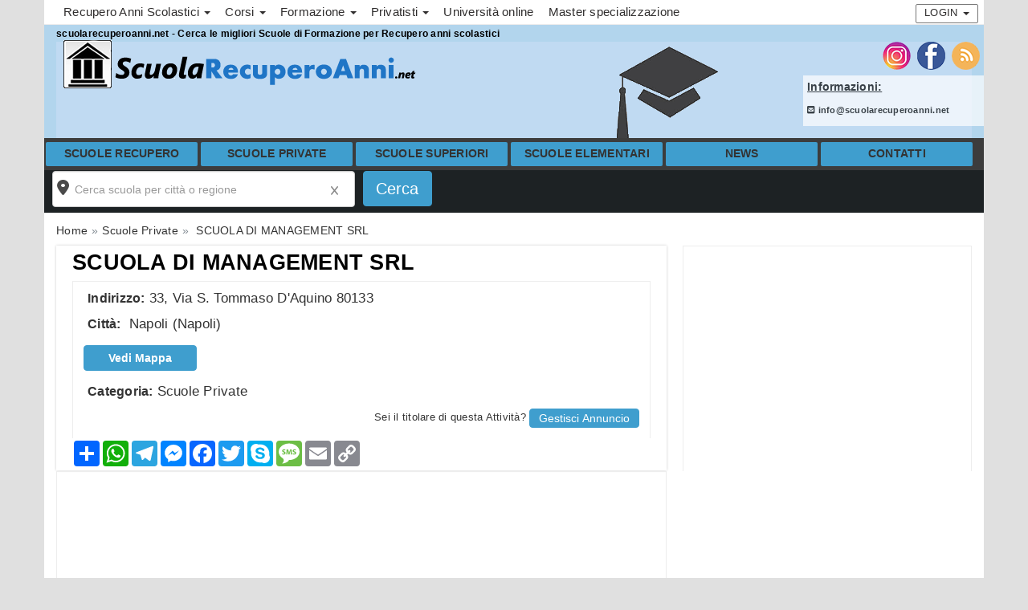

--- FILE ---
content_type: text/html; charset=UTF-8
request_url: https://www.scuolarecuperoanni.net/scuole-private/202504/scuola-di-management-srl-napoli-via-s-tommaso-d-aquino/
body_size: 9467
content:
<!DOCTYPE html>
<html lang="it">
<head>
<meta charset="UTF-8">
<meta http-equiv="X-UA-Compatible" content="IE=edge">
<meta name="viewport" content="width=device-width, initial-scale=1">
<link rel="icon" type="image/x-icon" href="https://www.scuolarecuperoanni.net/cmsportal/site_model/model/1-Standard2-0/images/favicon.ico">
<title>Scuola Management - Napoli - Scuola Privata | Scuolarecuperoanni.net</title>
<meta name="description" content="Scuola Management - Napoli - Scuola Privata: scopri i nostri corsi, indirizzo, contatti, numero di telefono, indirizzo email, mappa e posizione" />
<meta name="keywords" content="" />
<meta name="robots" content="index,follow" />
<link rel="canonical" href="https://www.scuolarecuperoanni.net/scuole-private/202504/scuola-di-management-srl-napoli-via-s-tommaso-d-aquino/" />
<link rel="stylesheet" href="https://www.scuolarecuperoanni.net/cmsportal/common/cache/lib/bootstrap/css/bootstrap.min.css">
<link rel="preload" href="https://www.scuolarecuperoanni.net/cmsportal/site_model/model/1-Standard2-0/css/site_model.css" as="style" onload="this.onload=null;this.rel='stylesheet'" />
<link rel="preload" href="https://www.scuolarecuperoanni.net/cmsportal/site_model/model/1-Standard2-0/css/custom.css" as="style" onload="this.onload=null;this.rel='stylesheet'" />
<link rel="preload" href="https://www.scuolarecuperoanni.net/cmsportal/page_model/model/scuole-private content/1-AziendeContent2-0/css/page_model.css" as="style" onload="this.onload=null;this.rel='stylesheet'"/>


<script src="https://www.scuolarecuperoanni.net/cmsportal/common/cache/js/jquery-3.5.1.min.js"></script>
<script async src="https://www.scuolarecuperoanni.net/cmsportal/common/cache/js/fontawesome.js" crossorigin="anonymous"></script>
<link rel="preload" href="https://www.scuolarecuperoanni.net/cmsportal/common/cache/lib/slider/swiper/swiper-bundle.min.css" as="style" onload="this.onload=null;this.rel='stylesheet'"/>


<link rel="stylesheet" href="https://www.scuolarecuperoanni.net/cmsportal/common/cache/js/daterangepicker/daterangepicker.css" media="print" onload="this.media='all'" />
<link rel="stylesheet" href="https://www.scuolarecuperoanni.net/cmsportal/common/cache/js/jqueryui/jquery-ui.css" media="print" onload="this.media='all'"><script defer src="https://www.scuolarecuperoanni.net/cmsportal/common/cache/js/jqueryui/jquery-ui.js"></script><script defer src="https://www.scuolarecuperoanni.net/cmsportal/common/cache/js/jqueryui/touch-punch.min.js"></script>

<meta name="google-site-verification" content="a3YCNcO32WEJwIh2ecQBOqw3hIjWjzUHsC07GtY-GMw" />
<!-- Global site tag (gtag.js) - Google Analytics -->
<script async src="https://www.googletagmanager.com/gtag/js?id=G-DVBCGZ75Y7"></script>
<script>
  window.dataLayer = window.dataLayer || [];
  function gtag(){dataLayer.push(arguments);}
  gtag('js', new Date());

  gtag('config', 'G-DVBCGZ75Y7');
</script>
</head>
  <body class="page_type_3 ">
	<header class="container bg_theme_header">
		<div class="top-nav bg_theme_second">
				<nav class="navbar navbar-default">
					<div class="container">
						<div class="navbar-header">
							 <button type="button" class="navbar-toggle collapsed" data-toggle="collapse" data-target="#navbar1" aria-expanded="false" aria-controls="navbar1" id="button-menu-mobile">
							   <span class="sr-only">Toggle navigation</span>
							   <span class="icon-bar"></span>
							   <span class="icon-bar"></span>
							   <span class="icon-bar"></span>
							 </button>
							
								
								 <!-- menu login non loggato visibile su mobile -->
								<div class="visible-xs pull-right ins-annuncio-mobile login-mobile">
									<div class="pull-left">
										
											
											
											<div class="pull-left icon-mail-mobile"><a style="padding: 15px;" href="mailto:info@scuolarecuperoanni.net?subject=RichiestaInfo" class="link-mail" title="Invia Email"></a></div>
										

										
									</div>
									<ul class="nav navbar-nav navbar-nav-login pull-left">
										<li class="dropdown">
											<a href="#" class="dropdown-toggle collapsed" data-toggle="collapse" data-target="#login-dp-mobile" aria-expanded="false" aria-controls="login-dp-mobile" id="button-login-mobile">Login <span class="caret"></span></a>
										</li>
									</ul>
								</div>
								<!-- fine menu login non loggato visibile su mobile -->
								
								
							
						</div>
						
							
							<!-- menu login non loggato visibile su mobile -->
							<ul id="login-dp-mobile" class="form-login collapse navbar-collapse">
								<li>
									<div class="row">
										<div class="col-md-12">
											<form class="form login-nav" method="post" action="/login" accept-charset="UTF-8">
												<div class="form-group">
													<label class="sr-only" for="Email">Email</label>
													<input type="email" class="form-control" id="Email" name="Email" placeholder="Email" required>
												</div>
												<div class="form-group">
													<label class="sr-only" for="Password">Password</label>
													<input type="password" class="form-control" id="Password" name="Password" placeholder="Password" required>
												</div>
												<div class="form-group">
													<button type="submit" class="btn btn-primary btn-block">Accedi</button>
												</div>
											</form>
											<div class="help-block">
												<a href="/recovery" title="Recupero Password" rel="nofollow">Hai dimenticato la Password?</a>
												<br>Sei nuovo? <a href="/register" class="red" title="registrazione" rel="nofollow"><b>REGISTRATI</b></a> per inserire un Annuncio
											</div>
										</div>
									</div>
								</li>
							</ul>
							<!-- fine menu login non loggato visibile su mobile -->
							
							
						
						<div id="navbar1" class="top-menu collapse navbar-collapse">
							
							<ul id="nav"><li class='dropdown menu_37822'><span class="li_child"  class="dropdown-toggle" data-toggle="dropdown" aria-haspopup="true" aria-expanded="false" aria-disabled="true" >Recupero Anni Scolastici <span class="caret"></span></span><ul class='dropdown-menu'><li class='menu_32166'><a href='/come-recuperare-anni-scolastici.html' title='Come recuperare anni scolastici'>Recupero anni</a></li><li class='menu_32174'><a href='/corsi-preparazione-esami.html' title='Corsi per Preparazione esami'>Preparazione esami</a></li><li class='menu_32176'><a href='/corsi-recupero-anni-scolastici.html' title='Corsi recupero anni'>Corsi recupero</a></li><li class='menu_32192'><a href='/ripetizioni-lezioni-private.html' title='Lezioni Ripetizioni private'>Ripetizioni private</a></li><li class='menu_32198'><a href='/valutazione-crediti-formativi.html' title='Valutazione crediti formativi'>Valutazione crediti</a></li></ul></li><li class='dropdown menu_37826'><span class="li_child"  class="dropdown-toggle" data-toggle="dropdown" aria-haspopup="true" aria-expanded="false" aria-disabled="true" >Corsi <span class="caret"></span></span><ul class='dropdown-menu'><li class='menu_32180'><a href='/corso-inglese.html' title='Corsi di inglese'>Corsi inglese</a></li><li class='menu_40908'><a href='/corsi-lingua-francese.html' title='Corsi Francese'>Corsi Francese</a></li><li class='menu_40910'><a href='/corso-tedesco.html' title='Corsi Tedesco'>Corsi Tedesco</a></li><li class='menu_40912'><a href='/corso-spagnolo.html' title='Corsi Spagnolo'>Corsi Spagnolo</a></li><li class='menu_40914'><a href='/corso-russo.html' title='Corsi Russo'>Corsi Russo</a></li><li class='menu_40916'><a href='/corso-arabo.html' title='Corsi di Arabo'>Corsi Arabo</a></li><li class='menu_40918'><a href='/corso-portoghese.html' title='Corsi di Portoghese'>Corsi Portoghese</a></li><li class='menu_40920'><a href='/corso-giapponese.html' title='Corsi di giapponese'>Corsi Giapponese</a></li><li class='menu_40922'><a href='/corso-cinese.html' title='Corsi di cinese'>Corsi Cinese</a></li><li class='menu_40924'><a href='/corso-italiano-stranieri.html' title='Corsi di Italiano'>Corsi Italiano</a></li><li class='menu_32194'><a href='/scuola-corso-informatica-ecdl.html' title='Scuole Corsi informatica esami ecdl'>Corsi informatica</a></li></ul></li><li class='dropdown menu_37824'><span class="li_child"  class="dropdown-toggle" data-toggle="dropdown" aria-haspopup="true" aria-expanded="false" aria-disabled="true" >Formazione <span class="caret"></span></span><ul class='dropdown-menu'><li class='menu_32178'><a href='/corso-formazione-professionale.html' title='Corsi di formazione professionale'>Formazione professionale</a></li><li class='menu_32188'><a href='/esame-abilitazione-professionale.html' title='Esami per Abilitazione professionale'>Abilitazione professionale</a></li></ul></li><li class='dropdown menu_37828'><span class="li_child"  class="dropdown-toggle" data-toggle="dropdown" aria-haspopup="true" aria-expanded="false" aria-disabled="true" >Privatisti <span class="caret"></span></span><ul class='dropdown-menu'><li class='menu_32168'><a href='/conseguire-diploma-privatista.html' title='come conseguire il Diploma da privatista'>Diploma privatista</a></li><li class='menu_32182'><a href='/corso-scuola-universita-lavoratori.html' title='Corsi per Studenti lavoratori'>Studenti lavoratori</a></li><li class='menu_32184'><a href='/diploma-corsi-scuole-serali.html' title='diploma con Scuole serali'>Scuole serali</a></li><li class='menu_32190'><a href='/esame-privatista.html' title='Esami da privatisti'>Esami privatisti</a></li></ul></li><li class='menu_32170'><a href='/corsi-laurea-universita-online.html' title='Corsi di laurea telamatici, universita online'>Universit&agrave; online</a></li><li class='menu_32172'><a href='/corsi-master-specializzazione-post-laurea.html' title='Master specializzazione post laurea'>Master specializzazione</a></li></ul>
							
							<div class="visible-xs menu-social-mobile text-center m-t-10 m-b-10">
								 
									<a href="https://www.instagram.com/scuolarecupero/" title="Seguici sulla pagina Instagram di scuolarecuperoanni.net" target="_blank"><img src="/cmsportal/common/cache/images/ig.png" alt="Seguici sulla pagina Instagram di scuolarecuperoanni.net" height="35" width="35" loading="lazy"></a>
								
								 
									<a href="https://www.facebook.com/Scuolarecuperoanni-1614741522139611/" title="Seguici sulla pagina Facebook di scuolarecuperoanni.net" target="_blank"><img src="/cmsportal/common/cache/images/fb.png" alt="Seguici sulla pagina Facebook di scuolarecuperoanni.net" height="35" width="35" loading="lazy"></a>
								
								 
									<a href="/rss/articles/index.php" title="Abbonati al Feed Rss di scuolarecuperoanni.net" target="_blank"><img src="/cmsportal/common/cache/images/rss.png" alt="Segui Feed Rss" height="35" width="35" loading="lazy"></a>
								
							</div>
							
								
								<!-- menu login non loggato visibile su desktop -->
									<div class="hidden-xs pull-right navbar-right">
										<ul class="nav navbar-nav navbar-nav-login pull-left">
											<li class="dropdown">
												<a href="#" class="dropdown-toggle" data-toggle="dropdown">Login <span class="caret"></span></a>
												<ul id="login-dp" class="dropdown-menu">
													<li>
														<div class="row">
															<div class="col-md-12">
																<form class="form login-nav" method="post" action="/login" accept-charset="UTF-8">
																	<div class="form-group">
																		<label class="sr-only" for="Email">Email</label>
																		<input type="email" class="form-control" id="Email" name="Email" placeholder="Email" required>
																	</div>
																	<div class="form-group">
																		<label class="sr-only" for="Password">Password</label>
																		<input type="password" class="form-control" id="Password" name="Password" placeholder="Password" required>
																	</div>
																	<div class="form-group">
																		<button type="submit" class="btn btn-primary btn-block">Accedi</button>
																	</div>
																</form>
																<div class="help-block">
																	<a href="/recovery" title="Recupero Password" rel="nofollow">Hai dimenticato la Password?</a>
																	<br>Sei nuovo? <a href="/register" class="red" title="registrazione" rel="nofollow"><b>REGISTRATI</b></a> per inserire un Annuncio
																</div>
															</div>
															
														</div>
													</li>
												</ul>
											</li>
										</ul>
									</div>
								<!-- fine menu login non loggato visibile su desktop -->
								
								
							
						</div>
					</div>
				</nav>
		</div>
		<span class="caption-page">scuolarecuperoanni.net - Cerca le migliori Scuole di Formazione per Recupero anni scolastici</span>
		<div class="header-content">
			<div class="logo">
				
				<a href="/" title="Home scuolarecuperoanni.net"><img loading="eager" src="/cmsportal/common/cache/images/logos/logo.png" alt="Home scuolarecuperoanni.net" class="img-responsive"></a>
				
			</div>
			<div class="header-content-right">
				<div id="contact_dx">
					<div class="social hidden-xs">
						<ul>
						 
							<li><a href="https://www.instagram.com/scuolarecupero/" title="Seguici sulla pagina Instagram di scuolarecuperoanni.net" target="_blank"><img src="/cmsportal/common/cache/images/ig.png" alt="Seguici sulla pagina Instagram di scuolarecuperoanni.net" loading="lazy" height="35" width="35"></a></li>
						
						 
							<li><a href="https://www.facebook.com/Scuolarecuperoanni-1614741522139611/" title="Seguici sulla pagina Facebook di scuolarecuperoanni.net" target="_blank"><img src="/cmsportal/common/cache/images/fb.png" alt="Seguici sulla pagina Facebook di scuolarecuperoanni.net" loading="lazy" height="35" width="35"></a></li>
						
						 
							<li><a href="/rss/articles/index.php" title="Abbonati al Feed Rss di scuolarecuperoanni.net" target="_blank"><img src="/cmsportal/common/cache/images/rss.png" alt="Segui Feed Rss" loading="lazy" height="35" width="35"></a></li>
						
						</ul>
					</div>
					<div class="info hidden-xs">
						
							<span class="contact_label"><p><strong><u>Informazioni:</u></strong></p></span>
							
							 <p><a href="mailto:info@scuolarecuperoanni.net?subject=RichiestaInfo" class="link-mail"><i class="fa-solid fa-square-envelope"></i> info@scuolarecuperoanni.net</a> </p>
						

						
					</div>
				</div>
			</div>

		</div>
		<div class="clear"></div>
		   <nav class="navbar navbar-default navsticky">
			   <div id="navbar2" class="nocollapse nonavbar-collapse">
			   
				 <ul class="nav navbar-nav nocollapsenavbar"><li class='menu_36416'><a href='/scuole-recupero/' title='Scuole-recupero'>Scuole recupero</a></li><li class='menu_36408'><a href='/scuole-private/' title='scuole-private'>Scuole Private</a></li><li class='menu_36414'><a href='/scuole-superiori/' title='scuole-superiori'>Scuole superiori</a></li><li class='menu_36412'><a href='/scuole-elementari/' title='scuole-elementari'>Scuole elementari</a></li><li class='menu_36410'><a href='/news/' title='news'>News</a></li><li class='menu_37852'><a href='/contact' title='Contatti'>Contatti</a></li></ul>
				
			   </div>
		   </nav>
	</header>
	<div class="container p-l-0 p-r-0 bg_theme_first">
		
			
				<div class="hidden-xs">
					<div id="box-search-mobile">
						<div class="search_precompiled col-xs-12">
								<div class="wrapper">
									<div class="content">
										<div class="where"><span class="empty">Dove vuoi andare? cerca per citt&agrave; o regione</span></div>
										<div class="others"></div>
									</div>
								</div>
						</div>
						
					</div>

					<form id="search_form" name="search_form" action="/cmsportal/module/search/search.php" method="GET">
					<div class="box-search m-t-20 m-b-20">
						<div class="row">
							
								<div class="geo col-md-4">
	<div class="form-group">
		<div class="search-container">
		<input type="text" class="form-control" id="val" name="val" placeholder="Cerca scuola per citt&agrave; o regione" value="" maxlength="50" required>
		<div id="search-autocomplete"></div>
		<span class="reset"></span>
		</div>
		<script>
$(document).ready(function(){
	$(function() {
		// URL del file JSON contenente i risultati di ricerca
		var url = "/cmsportal/module/search/json/data.json";

		// Funzione di autocompletamento
		$("#val").autocomplete({
			source: function(request, response) {
				$.ajax({
					url: url,
					dataType: "json",
					success: function(data) {
						// Filtra i risultati in base al termine di ricerca
						var results = $.map(data, function(item) {
							if ((item.Name.toLowerCase().indexOf(request.term.toLowerCase()) !== -1) || (item.Region.toLowerCase().indexOf(request.term.toLowerCase()) !== -1)) {
								return {
									label: item.Name + ((item.Region != '') ? ', '+item.Region :"")+", "+item.Country,
									region: item.Region,
									F_Nazione: item.F_Nazione,
									F_Regione: item.F_Regione,
									F_Provincia: item.F_Provincia,
									F_Citta: item.F_Citta,
									val_type: item.val_type,
									SlugGeo: item.SlugGeo
								};
							}
						});
						response(results.slice(0, 6));
					}
				});
			},
			minLength: 0,
			appendTo: "#search-autocomplete",
			select: function(event, ui) {
				// Azioni da compiere quando un elemento viene selezionato
				//console.log("Hai selezionato: " + ui.item.label);
				var region=ui.item.region;
				var F_Nazione=ui.item.F_Nazione;
				var F_Regione=ui.item.F_Regione;
				var F_Provincia=ui.item.F_Provincia;
				var F_Citta=ui.item.F_Citta;
				var val_type=ui.item.val_type;
				var SlugGeo=ui.item.SlugGeo;
				$("#F_Nazione").val(F_Nazione);
				$("#F_Regione").val(F_Regione);
				$("#F_Provincia").val(F_Provincia);
				$("#F_Citta").val(F_Citta);
				$("#val_type").val(val_type);
				$("#SlugGeo").val(SlugGeo);
				$("#autocomplete").val("1");
			}
		});
		$("#val").focus(function(){
			$(this).keydown();
		}); 
	});
	
	$(function() {
		$( "#search_form .submit_search" ).on( "click", function( event ) {
			var val_search=$("#val").val();
			if( val_search.indexOf(",") >= 0){
				$('#search_form').submit();
			}else{
				//alert( "Non contiene virgola, modifica valori input poi submit" );
				$.ajax({
					url: "/cmsportal/module/search/include/get_searchval_json.php", 
					dataType: "json",
					async: false,
					data: {"val_search": val_search},  
					success: function(json){
							if(json.Name!=""){
								$("#val").val(json.Name + ((json.Region != '') ? ', '+json.Region :"")+ ((json.Country != '') ? ', '+json.Country :""));
								$("#F_Nazione").val(json.F_Nazione);
								$("#F_Regione").val(json.F_Regione);
								$("#F_Provincia").val(json.F_Provincia);
								$("#F_Citta").val(json.F_Citta);
								$("#val_type").val(json.val_type);
								$("#SlugGeo").val(json.SlugGeo);
							}
					},
					error:  function(richiesta,stato){
							errore= "<b>AJAX fallita:</b><br>"+richiesta.status+" "+stato;
								$("#errprovincia").html(errore);
								return false;
					}
				});
			}
		});
	});

});
</script>
		<input type="hidden" id="val_type" name="val_type" value="">
		<input type="hidden" id="F_Nazione" name="F_Nazione" value="">
		<input type="hidden" id="F_Regione" name="F_Regione" value="">
		<input type="hidden" id="F_Provincia" name="F_Provincia" value="">
		<input type="hidden" id="F_Citta" name="F_Citta" value="">
		<input type="hidden" id="SlugGeo" name="SlugGeo" value="">
	</div>
</div>
							
							<script>
							  $(document).ready(function(){
								$("#search_form").on('submit',function(e) {
									$("#Invia_Richiesta").prop("disabled",true);
								});

								$("#search_form").on('click', function(e){
								  $(".box-contact-stycky").css("display", "none").fadeOut();
								});
							});
							</script>
							<div class="col-md-1">
								<div class="form-group"><input value="Cerca" name="submit" id="submit_search" class="btn btn-primary btn-block submit_search" type="submit"></div>
							</div>
						</div>
					</div>
					<input type="hidden" name="search" value="search"> 
					</form>
				</div>
			
		
		<main id="info-home" class="row">   
			
				<div class="col-md-12 hidden-xs breadcrumb-content">
					
					<ol class="breadcrumb" itemscope itemtype="https://schema.org/BreadcrumbList"><li class="breadcrumb-item" itemprop="itemListElement" itemscope itemtype="https://schema.org/ListItem"><a href='/' itemprop="item"><span itemprop="name">Home</span></a><meta itemprop="position" content="1" /></li><li class="breadcrumb-item" itemprop="itemListElement" itemscope
      itemtype="https://schema.org/ListItem"><a itemprop="item" href='/scuole-private/' title='Scuola Recupero Anni Scolastici scuole-private'><span itemprop="name">Scuole Private</span></a><meta itemprop="position" content="2" /></li><li class="breadcrumb-item" itemprop="itemListElement" itemscope itemtype="https://schema.org/ListItem"> <a href="https://www.scuolarecuperoanni.net/scuole-private/202504/scuola-di-management-srl-napoli-via-s-tommaso-d-aquino/" itemprop="item"><span itemprop="name">SCUOLA DI MANAGEMENT SRL</span></a><meta itemprop="position" content="3" /></li></ol>
				</div>
			
			
				<div class="col-md-12 box-content-container">
	<article class="page-listing" itemscope itemtype="http://schema.org/LocalBusiness">
	<div class="row m-l-0 m-r-0">
		<div class="left-cloumn col-md-8 col-sm-12 col-xs-12">
			<div class="box-container padB0">
				<h1 class="page-title" itemprop="name"><a itemprop="url" href="https://www.scuolarecuperoanni.net/scuole-private/202504/scuola-di-management-srl-napoli-via-s-tommaso-d-aquino/" title="Permanent Link a SCUOLA DI MANAGEMENT SRL">SCUOLA DI MANAGEMENT SRL</a></h1>
				
				
				
				
				
				<div class="clear"></div>
				
				<div class="clear"></div>


				<!-- nuovo codice -->
				<div class="box-content m-t-0 m-b-0">
					<div class="row m-l-0 m-r-0">
						<div class="col-md-12 p-l-0 p-r-0">	
							
								<div class="business-info">
									<div class="box-content-wrapper">
										
										<span itemprop="location" itemscope itemtype="http://schema.org/Place">
											<div itemprop="address" itemscope itemtype="http://schema.org/PostalAddress">
												<span class="label">Indirizzo:</span><span class="value" itemprop="streetAddress">33, Via S. Tommaso D'Aquino 80133</span>
												<br>
												<span class="label">Citt&agrave;:</span><span class="value"> <a href="https://www.scuolarecuperoanni.net/scuole-private/napoli/" title="Visualizza tutti gli articoli in Scuole Private Napoli"><span itemprop="addressLocality">Napoli</span> </a>
												(<span itemprop="addressRegion">Napoli</span>)</span>
											</div>
										</span>

										
										<div class="box-contatti ">
											
											
											
											
										</div>
										

										<div class="buss-button">
											
												<button type="button" class="btn btn-danger bg_theme_button btn-map" onclick="window.location.href='#cmap'">Vedi Mappa</button>
											
											
											
										</div>

										<div class="buss-category"><span class="label">Categoria:</span><span class="value"><a href="https://www.scuolarecuperoanni.net/scuole-private/" title="Visualizza tutti gli articoli in Scuole Private">Scuole Private</a></span></div>
										
										
										


										
										<div class="clear"></div>

										
											
												<div id="edit_content">
													<p>Sei il titolare di questa Attivit&agrave;? 
													<button type="button" class="btn btn-danger bg_theme_button btn-edit" onclick="window.location.href='/register?edit=202504'">Gestisci Annuncio</button></p>
												</div>
											
										

									</div>
								</div>
							
						</div>
					</div>
				</div>	
				<!-- fine nuovo codice -->

		

<div class="addthis_inline_share_toolbox">
<!-- AddToAny BEGIN -->
<div class="a2a_kit a2a_kit_size_32 a2a_default_style">
<a class="a2a_dd" href="https://www.addtoany.com/share"></a>
<a class="a2a_button_whatsapp"></a>
<a class="a2a_button_telegram"></a>
<a class="a2a_button_facebook_messenger"></a>
<a class="a2a_button_facebook"></a>
<a class="a2a_button_twitter"></a>
<a class="a2a_button_skype"></a>
<a class="a2a_button_sms"></a>
<a class="a2a_button_email"></a>
<a class="a2a_button_copy_link"></a>
</div>
<script>
var a2a_config = a2a_config || {};
a2a_config.locale = "it";
a2a_config.num_services = 12;
</script>
<script async src="https://static.addtoany.com/menu/page.js"></script>
<!-- AddToAny END --></div>
			</div>
		</div>
		<div class="right-cloumn col-md-4 col-xs-12 info">

			
				<div>
					
						<div class="box-content col-md-12 hidden-xs hidden-sm"><script async src="//pagead2.googlesyndication.com/pagead/js/adsbygoogle.js"></script>
<!-- Aziende_Responsive_blu -->
<ins class="adsbygoogle"
     style="display:block"
     data-ad-client="ca-pub-6318808103372545"
     data-ad-slot="1631877498"
     data-ad-format="auto"
     data-full-width-responsive="true"></ins>
<script>
(adsbygoogle = window.adsbygoogle || []).push({});
</script></div>
					
				</div>
			
		</div>
	</div>
	<div class="row m-l-0 m-r-0">
		<div class="left-cloumn col-md-8">
				
				
				

				


				

				
				
				
				<div class="box-content col-md-12"><script async src="//pagead2.googlesyndication.com/pagead/js/adsbygoogle.js"></script>
<!-- Aziende_Responsive_blu -->
<ins class="adsbygoogle"
     style="display:block"
     data-ad-client="ca-pub-6318808103372545"
     data-ad-slot="1631877498"
     data-ad-format="auto"
     data-full-width-responsive="true"></ins>
<script>
(adsbygoogle = window.adsbygoogle || []).push({});
</script></div>
				<div class="box-content col-md-12"></div>
				
				
			
			<div class="clear"></div>
			
			
				<div class="box-content">
					<a name="cmap" class="anchor-link"></a>
					<h3>MAPPA SCUOLA DI MANAGEMENT SRL 33, Via S. Tommaso D'Aquino 80133 Napoli</h3> 
					<div class="box-content-wrapper">
						<iframe width='100%' height='400' frameborder='0' scrolling='no' marginheight='0' marginwidth='0' style="border:0;" allowfullscreen="" aria-hidden="false" tabindex="0" src='https://maps.google.com/maps?&amp;q=Napoli, 33, Via S. Tommaso D Aquino, 80133&amp;output=embed&z=12'></iframe>
					</div>
				</div>
			
		
			

			
				<div class="box-content col-md-12"><script async src="//pagead2.googlesyndication.com/pagead/js/adsbygoogle.js"></script>
<!-- Aziende_Responsive_blu -->
<ins class="adsbygoogle"
     style="display:block"
     data-ad-client="ca-pub-6318808103372545"
     data-ad-slot="1631877498"
     data-ad-format="auto"
     data-full-width-responsive="true"></ins>
<script>
(adsbygoogle = window.adsbygoogle || []).push({});
</script></div>
				<div class="box-content col-md-12"></div>
			

			
		</div>
		<div class="right-cloumn col-md-4 col-xs-12">
			
		</div>
	</div>
</article>


	<div class="row m-l-0 m-r-0">
		
			<section id="related" class="col-md-12">
				<div class="row head-section bg_theme_section_title m-l-0 m-r-0">
					<div class="head-title col-md-12 col-sm-12 col-xs-12"><h3>Vedi Altre Scuole Private</h3></div>
				</div>
				
					
						<div class="visual1 bg_theme_second col-md-12 col-sm-12 col-xs-12">
	<div class="visual1-wrapper">
		
		<div class="content_info">
			<h2><a href="https://www.scuolarecuperoanni.net/scuole-private/221474/centro-studi-mugello-snc/" title="Clicca link a Centro Studi Mugello snc">Centro Studi Mugello snc</a></h2>
			<div class="visual1-datelocation col-md-12 col-sm-12 col-xs-12 p-l-0">
				<div class="visual1-location">
		<span>BORGO SAN LORENZO</span> <span itemprop="addressRegion">FI</span> 
		<br><span>Via Sacco e Vanzetti, 14/A )vicino alle poste) 50032</span>
</div>
			</div>
			<div class="visual1-description" ><p></p></div>
			<span class="visual1-more hidden-xs"><a href="https://www.scuolarecuperoanni.net/scuole-private/221474/centro-studi-mugello-snc/" title="Leggi tutto Centro Studi Mugello snc">Leggi Dettagli</a></span>	
		</div>
	</div>
</div>
					
						<div class="visual1 bg_theme_second col-md-12 col-sm-12 col-xs-12">
	<div class="visual1-wrapper">
		
		<div class="content_info">
			<h2><a href="https://www.scuolarecuperoanni.net/scuole-private/221026/istituto-g-parini-sas/" title="Clicca link a Istituto G. Parini sas">Istituto G. Parini sas</a></h2>
			<div class="visual1-datelocation col-md-12 col-sm-12 col-xs-12 p-l-0">
				<div class="visual1-location">
		<span>SUBIACO</span> <span itemprop="addressRegion">RM</span> 
		<br><span>Via Papa Braschi, 20 00028</span>
</div>
			</div>
			<div class="visual1-description" ><p></p></div>
			<span class="visual1-more hidden-xs"><a href="https://www.scuolarecuperoanni.net/scuole-private/221026/istituto-g-parini-sas/" title="Leggi tutto Istituto G. Parini sas">Leggi Dettagli</a></span>	
		</div>
	</div>
</div>
					
						<div class="visual1 bg_theme_second col-md-12 col-sm-12 col-xs-12">
	<div class="visual1-wrapper">
		
		<div class="content_info">
			<h2><a href="https://www.scuolarecuperoanni.net/scuole-private/221004/centro-studi-european-campus/" title="Clicca link a CENTRO STUDI EUROPEAN CAMPUS">CENTRO STUDI EUROPEAN CAMPUS</a></h2>
			<div class="visual1-datelocation col-md-12 col-sm-12 col-xs-12 p-l-0">
				<div class="visual1-location">
		<span>SAN SEVERO</span> <span itemprop="addressRegion">FG</span> 
		<br><span>VIA TERESA MASSELLI 2 71016</span>
</div>
			</div>
			<div class="visual1-description" ><p></p></div>
			<span class="visual1-more hidden-xs"><a href="https://www.scuolarecuperoanni.net/scuole-private/221004/centro-studi-european-campus/" title="Leggi tutto CENTRO STUDI EUROPEAN CAMPUS">Leggi Dettagli</a></span>	
		</div>
	</div>
</div>
					
						<div class="visual1 bg_theme_second col-md-12 col-sm-12 col-xs-12">
	<div class="visual1-wrapper">
		
		<div class="content_info">
			<h2><a href="https://www.scuolarecuperoanni.net/scuole-private/220988/centro-studi-leonardo-da-vinci/" title="Clicca link a Centro Studi Leonardo Da Vinci">Centro Studi Leonardo Da Vinci</a></h2>
			<div class="visual1-datelocation col-md-12 col-sm-12 col-xs-12 p-l-0">
				<div class="visual1-location">
		<span>RACALE</span> <span itemprop="addressRegion">LE</span> 
		<br><span>Piazza Beltrano 5 73055</span>
</div>
			</div>
			<div class="visual1-description" ><p></p></div>
			<span class="visual1-more hidden-xs"><a href="https://www.scuolarecuperoanni.net/scuole-private/220988/centro-studi-leonardo-da-vinci/" title="Leggi tutto Centro Studi Leonardo Da Vinci">Leggi Dettagli</a></span>	
		</div>
	</div>
</div>
					
						<div class="visual1 bg_theme_second col-md-12 col-sm-12 col-xs-12">
	<div class="visual1-wrapper">
		
		<div class="content_info">
			<h2><a href="https://www.scuolarecuperoanni.net/scuole-private/207256/don-bosco-ranchibile-palermo-via-della-liberta/" title="Clicca link a DON BOSCO RANCHIBILE">DON BOSCO RANCHIBILE</a></h2>
			<div class="visual1-datelocation col-md-12 col-sm-12 col-xs-12 p-l-0">
				<div class="visual1-location">
		<span>PALERMO</span> <span itemprop="addressRegion">PA</span> 
		<br><span>199, Via Della Liberta 90143</span>
</div>
			</div>
			<div class="visual1-description" ><p></p></div>
			<span class="visual1-more hidden-xs"><a href="https://www.scuolarecuperoanni.net/scuole-private/207256/don-bosco-ranchibile-palermo-via-della-liberta/" title="Leggi tutto DON BOSCO RANCHIBILE">Leggi Dettagli</a></span>	
		</div>
	</div>
</div>
					
						<div class="visual1 bg_theme_second col-md-12 col-sm-12 col-xs-12">
	<div class="visual1-wrapper">
		
		<div class="content_info">
			<h2><a href="https://www.scuolarecuperoanni.net/scuole-private/207258/formazione-e-cultura-srl-ragusa-via-schinina-mariannina/" title="Clicca link a FORMAZIONE E CULTURA SRL">FORMAZIONE E CULTURA SRL</a></h2>
			<div class="visual1-datelocation col-md-12 col-sm-12 col-xs-12 p-l-0">
				<div class="visual1-location">
		<span>RAGUSA</span> <span itemprop="addressRegion">RG</span> 
		<br><span>3, Via Schinina' Mariannina 97100</span>
</div>
			</div>
			<div class="visual1-description" ><p></p></div>
			<span class="visual1-more hidden-xs"><a href="https://www.scuolarecuperoanni.net/scuole-private/207258/formazione-e-cultura-srl-ragusa-via-schinina-mariannina/" title="Leggi tutto FORMAZIONE E CULTURA SRL">Leggi Dettagli</a></span>	
		</div>
	</div>
</div>
					
				
			</section>
		
	</div>

	<div class="hidden-md hidden-lg">
		
			<div class="box-content col-md-12"><script async src="//pagead2.googlesyndication.com/pagead/js/adsbygoogle.js"></script>
<!-- Aziende_Responsive_blu -->
<ins class="adsbygoogle"
     style="display:block"
     data-ad-client="ca-pub-6318808103372545"
     data-ad-slot="1631877498"
     data-ad-format="auto"
     data-full-width-responsive="true"></ins>
<script>
(adsbygoogle = window.adsbygoogle || []).push({});
</script></div>
			<div class="box-content col-md-12"></div>
		
	</div>

</div>






	<div class="box-contact-stycky">
		<div class="box-wrapper row">
			<div class="left col-md-6 col-sm-6 hidden-xs">
				<div class="content lineh12">
					<div class="size16 lineh9"><b>SCUOLA DI MANAGEMENT SRL</b></div>
					<!---->
				</div>
			</div>
			<div class="right col-md-6 col-sm-6 col-xs-12 text-center">
				<div class="content clearfix">
					
					
					

					

				</div>
			</div>
		</div>
	</div>






<!-- Modal Scrivici -->
<div id="modalScrivici" class="modal fade" role="dialog">
	<div class="modal-dialog big-large">
		<div class="modal-content">
		
		</div>
	</div>
</div>





<script type="text/javascript">
	$(document).ready(function() {
		$(".desc_more").click(function(){
			var id_prod="";
			id_prod = $(this).attr("id-prod");
			$(".row-"+id_prod+" .desc_complete").toggle();
			if($(this).text() == "Leggi tutto.."){
			   $(this).text("meno..");
			}else{
			   $(this).text("Leggi tutto..");
			}
		});
		$('#ModalPhotoAlbum').on('shown.bs.modal', function (e) {
			$( "#ModalPhotoAlbum .modal-body .photo-album-modal" ).show();
			$( "#ModalPhotoAlbum .modal-body .slider-swiper-modal" ).hide();
			$("#ModalPhotoAlbum .modal-dialog .col-left-gallery").hide();
		});
		
		$('.btn-prenota').on('click',function(){
			var linkcss = $('head').find('link[href="/cmsportal/common/cache/include/modal/css/modal_booking.css"][rel="stylesheet"]');
			if(linkcss.length==0){
				$('head').append('<link rel="stylesheet" href="/cmsportal/common/cache/include/modal/css/modal_booking.css" type="text/css" />');
			}
			var id_content="";
			id_content = $(this).attr("id-content");
			$('#modalPrenota .modal-content').load('/cmsportal/common/cache/include/modal/getPrenotaModal_step1.php?id_content='+id_content,function(){
				$('#modalPrenota').modal({show:true});
				$('.box-contact-stycky').fadeOut();
			});
		});
		$('.btn-prenota-modal').on('click',function(){
			$('#ModalPhotoAlbum').modal('hide');
			var linkcss = $('head').find('link[href="/cmsportal/common/cache/include/modal/css/modal_booking.css"][rel="stylesheet"]');
			if(linkcss.length==0){
				$('head').append('<link rel="stylesheet" href="/cmsportal/common/cache/include/modal/css/modal_booking.css" type="text/css" />');
			}
			$("#modalPrenota.modal").css("background", "#0000005c");
			var id_content="";
			id_content = $(this).attr("id-content");
			$('#modalPrenota .modal-content').load('/cmsportal/common/cache/include/modal/getPrenotaModal_step1.php?id_content='+id_content,function(){
				$('#modalPrenota').modal({show:true});
				$('.box-contact-stycky').fadeOut();
			
			});
		});

		$('.btn-scrivici').on('click',function(){
			var linkcss = $('head').find('link[href="/cmsportal/common/cache/include/modal/css/modal_booking.css"][rel="stylesheet"]');
			if(linkcss.length==0){
				$('head').append('<link rel="stylesheet" href="/cmsportal/common/cache/include/modal/css/modal_booking.css" type="text/css" />');
			}
			$("#contact-form-modal #Nome").val('');
			$("#contact-form-modal #Email").val('');
			$("#contact-form-modal #Telefono").val('');
			$("#contact-form-modal #Messaggio").val('');
			$("#contact-form-modal #Privacy").prop("checked", false);
			$("#contact-form-modal #Newsletter").prop("checked", false);
			$("#contact-form-modal #submit").prop("disabled",false);
			$("#contact-form-modal").css("display","block");
			$("#modalScrivici #result").css("display","none");
			$('.box-contact-stycky').fadeOut();
		});
		$('.btn-scrivici-modal').on('click',function(){
			$('#ModalPhotoAlbum').modal('hide');
			var linkcss = $('head').find('link[href="/cmsportal/common/cache/include/modal/css/modal_booking.css"][rel="stylesheet"]');
			if(linkcss.length==0){
				$('head').append('<link rel="stylesheet" href="/cmsportal/common/cache/include/modal/css/modal_booking.css" type="text/css" />');
			}
			$("#contact-form-modal #Nome").val('');
			$("#contact-form-modal #Email").val('');
			$("#contact-form-modal #Telefono").val('');
			$("#contact-form-modal #Messaggio").val('');
			$("#contact-form-modal #Privacy").prop("checked", false);
			$("#contact-form-modal #Newsletter").prop("checked", false);
			$("#contact-form-modal #submit").prop("disabled",false);
			$("#modalScrivici.modal").css("background", "#0000005c");
			$("#contact-form-modal").css("display","block");
			$("#modalScrivici #result").css("display","none");
			$('.box-contact-stycky').fadeOut();
		});
		$('.close-modal').click(function() {
			$("#ModalPhotoAlbum .modal-body .photo-album-modal").show();
			$("#ModalPhotoAlbum .modal-body .slider-swiper-modal").hide();
			$("#ModalPhotoAlbum .modal-dialog .col-left-gallery").hide();
		});
		$(".gallery-detalis").click(function(){
			if (window.matchMedia('(max-width: 768px)').matches) {
				$("#ModalPhotoAlbum a.gallery-detalis").removeAttr("href");
			}else{
				$("#ModalPhotoAlbum .modal-body .photo-album-modal").hide();
				$("#ModalPhotoAlbum .modal-body .slider-swiper-modal").show();
				$("#ModalPhotoAlbum .modal-dialog .col-left-gallery").show();
				var id_photo="";
				id_photo = $(this).attr("id-photo");
				id_photo=id_photo-1;
				swipermodal.slideToLoop(id_photo, 1, true);
				swiper2modal.slideToLoop(id_photo, 1, true);
				$new_n_photo_current=Number(id_photo)+1;
				$(".count-photo-modal-current").text($new_n_photo_current);
			}
		});

		$(".back-galleria").click(function(){
			$("#ModalPhotoAlbum .modal-body .photo-album-modal").show();
			$("#ModalPhotoAlbum .modal-body .slider-swiper-modal").hide();
			$("#ModalPhotoAlbum .modal-dialog .col-left-gallery").hide();
		});

		$(".img_link_photo_album_modal").click(function(){
			swipermodal.slideNext( 100, true);
			swiper2modal.slideNext( 100, true);
		});
		$('.main-image').on('click',function(){
			$('.box-contact-stycky').fadeOut();
		});

		$('.gallery .img-responsive').on('click',function(){
			$('.box-contact-stycky').fadeOut();
		});


		$(document).scroll(function() {
			var y = $(this).scrollTop();
			if (y > 300) {
			$('.box-contact-stycky').fadeIn();
			$('.box-contact-stycky').css("z-index","9998");
			} else {
			$('.box-contact-stycky').fadeOut();
			}
		});
	});
</script>
			
		</main>
   </div><!-- /.container -->
   <footer class="bg_theme_footer container ">
			<div class="row p-b-20">     
				<div class="col-sm-3">
					
<div class="box-footer">
<div class="box-footer-wrapper">
<h4>Su di Noi</h4>
		<ul>
			<li><a href="/contact" title="Contatti" rel="nofollow">Contatti</a></li>
			<li><a href="/adv" title="Pubblicit&agrave; su scuolarecuperoanni.net" rel="nofollow">Pubblicit&agrave;</a></li>
			<li><a href="/mappa" title="Mappa del Sito scuolarecuperoanni.net">Mappa sito</a></li>
			<li><a href="/partner" title="Siti Partner" rel="nofollow">Partner</a></li>
			<li><a href="/terms" title="Termini e Condizioni" rel="nofollow">Termini e Condizioni</a></li>
			<li><a href="/privacy" title="Privacy" rel="nofollow">Privacy</a></li>
			<li><a href="/cookies" title="Cookies" rel="nofollow">Cookies</a></li>
		</ul>
</div>
</div>

				</div>
				<div class="col-sm-3">
					
<div class="box-footer">
<div class="box-footer-wrapper">
<h4>Categorie</h4>
<ul><li class="li_cat_2080"><a href='/scuole-private/' title='Scuola Recupero Anni Scolastici scuole-private'>Scuole Private</a></li><li class="li_cat_2082"><a href='/news/' title='Scuola Recupero Anni Scolastici news'>News</a></li><li class="li_cat_2084"><a href='/scuole-elementari/' title='Scuola Recupero Anni Scolastici scuole-elementari'>Scuole elementari</a></li><li class="li_cat_2086"><a href='/scuole-superiori/' title='Scuola Recupero Anni Scolastici scuole-superiori'>Scuole superiori</a></li><li class="li_cat_2088"><a href='/scuole-recupero/' title='Scuola Recupero Anni Scolastici Scuole-recupero'>Scuole recupero</a></li></ul>
</div>
</div>

				</div>
				<div class="col-sm-3">
					
<div class="box-footer">
<div class="box-wrapper">
<h4>Contattaci</h4>

<div class="email">
	<span class="icon-mail-widget"></span>
	<a href="mailto:info@scuolarecuperoanni.net?subject=RichiestaInfo" title="Scrivici" class="link-mail">info@scuolarecuperoanni.net</a>
</div>
</div>
</div>

<div class="m-t-20 m-b-10">
	<a class="btn btn-danger bg_theme_button" href="/register" rel="nofollow">Inserisci Annuncio</a>
</div>

				</div>
				<div class="col-sm-3">
					
<div class="box-m-t-20">
<div class="box-m-t-20-wrapper">
	<h4>Seguici sui Social</h4>
	<div class="social">
		<ul>
			<li><a href="https://www.instagram.com/scuolarecupero/" title="Seguici sulla pagina Instagram di scuolarecuperoanni.net" target="_blank"><img src="/cmsportal/common/cache/images/ig.png" height="32"  width="32" alt="Seguici sulla pagina Instagram di scuolarecuperoanni.net"></a></li>
			<li><a href="https://www.facebook.com/Scuolarecuperoanni-1614741522139611/" title="Seguici sulla pagina Facebook di scuolarecuperoanni.net" target="_blank"><img src="/cmsportal/common/cache/images/fb.png" height="32"  width="32" alt="Seguici sulla pagina Facebook di scuolarecuperoanni.net"></a></li>
			<li><a href="/rss/articles/index.php" title="Abbonati al Feed Rss di scuolarecuperoanni.net" target="_blank"><img src="/cmsportal/common/cache/images/rss.png" height="32"  width="32" alt="Segui Feed Rss"></a></li>
		</ul>
	</div>
</div>
</div>

				</div>
			</div>
		<div class="clear"></div>
		<div id="final-footer" class="bg_theme_piepagina">
			<div class="row">
				<div class="col-sm-12"><a href="/" title="Home scuolarecuperoanni.net"><img src="/cmsportal/common/cache/images/logos/logo.png" alt="Logo scuolarecuperoanni.net" width="200" loading="lazy"></a>
				</div>
			</div>
			<div class="row">
				<div class="col-sm-12">scuolarecuperoanni.net &egrave; un sito web realizzato da Contattiweb P.I. 02984140547 <br />Copyright &copy; 2026 Contattiweb. Tutti i diritti riservati.</div>
			</div>
		</div>
	</footer>
<a id="back-to-top" href="#" class="btn back-to-top" 
   title="Back to Top" data-toggle="tooltip" data-placement="top">
  <img src="/cmsportal/common/cache/images/backtotop.png" alt="back to top" loading="lazy">
</a>
<script defer src="https://www.scuolarecuperoanni.net/cmsportal/common/cache/lib/bootstrap/js/bootstrap.min.js"></script>


<script src="https://www.scuolarecuperoanni.net/cmsportal/common/cache/lib/slider/swiper/swiper-bundle.min.js"></script>


<script type="text/javascript" src="https://www.scuolarecuperoanni.net/cmsportal/common/cache/js/momentjs/moment.min.js"></script>
<script async type="text/javascript" src="https://www.scuolarecuperoanni.net/cmsportal/common/cache/js/daterangepicker/daterangepicker.min.js"></script>
<script defer type="text/javascript" src="https://www.scuolarecuperoanni.net/cmsportal/page_model/model/scuole-private content/1-AziendeContent2-0/js/page_model.js"></script>
<script defer type="text/javascript" src="https://www.scuolarecuperoanni.net/cmsportal/site_model/model/1-Standard2-0/js/site_model.js"></script>
<script type="text/javascript" src="https://www.scuolarecuperoanni.net/cmsportal/site_model/model/1-Standard2-0/js/custom.js"></script>
  </body>
</html>

--- FILE ---
content_type: text/html; charset=utf-8
request_url: https://www.google.com/recaptcha/api2/aframe
body_size: 250
content:
<!DOCTYPE HTML><html><head><meta http-equiv="content-type" content="text/html; charset=UTF-8"></head><body><script nonce="uJAMbcFk6lMV54HzmTNX4g">/** Anti-fraud and anti-abuse applications only. See google.com/recaptcha */ try{var clients={'sodar':'https://pagead2.googlesyndication.com/pagead/sodar?'};window.addEventListener("message",function(a){try{if(a.source===window.parent){var b=JSON.parse(a.data);var c=clients[b['id']];if(c){var d=document.createElement('img');d.src=c+b['params']+'&rc='+(localStorage.getItem("rc::a")?sessionStorage.getItem("rc::b"):"");window.document.body.appendChild(d);sessionStorage.setItem("rc::e",parseInt(sessionStorage.getItem("rc::e")||0)+1);localStorage.setItem("rc::h",'1769174112831');}}}catch(b){}});window.parent.postMessage("_grecaptcha_ready", "*");}catch(b){}</script></body></html>